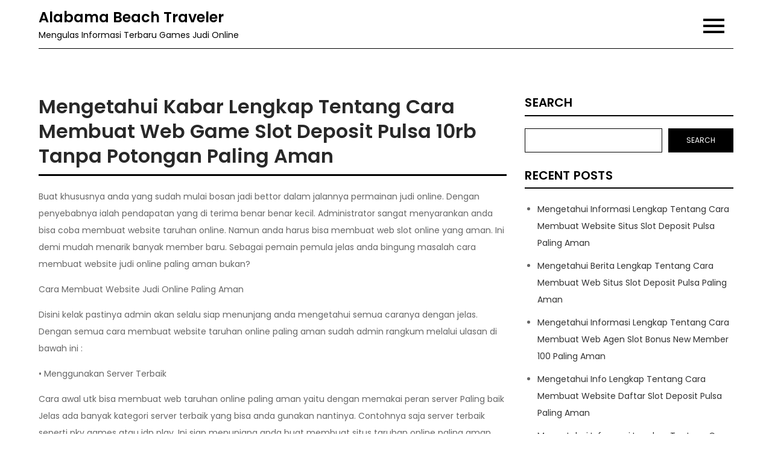

--- FILE ---
content_type: text/html; charset=UTF-8
request_url: https://alabamabeachtraveler.net/mengetahui-kabar-lengkap-tentang-cara-membuat-web-game-slot-deposit-pulsa-10rb-tanpa-potongan-paling-aman/
body_size: 8698
content:
<!DOCTYPE html> <html lang="en-US"><head>
	<meta charset="UTF-8">
	<meta name="viewport" content="width=device-width, initial-scale=1">
	<link rel="profile" href="https://gmpg.org/xfn/11">
	
<title>Mengetahui Kabar Lengkap Tentang Cara Membuat Web Game Slot Deposit Pulsa 10rb Tanpa Potongan Paling Aman &#8211; Alabama Beach Traveler</title>
<meta name='robots' content='max-image-preview:large' />
	<style>img:is([sizes="auto" i], [sizes^="auto," i]) { contain-intrinsic-size: 3000px 1500px }</style>
	<link rel='dns-prefetch' href='//fonts.googleapis.com' />
<link rel="alternate" type="application/rss+xml" title="Alabama Beach Traveler &raquo; Feed" href="https://alabamabeachtraveler.net/feed/" />
<link rel="alternate" type="application/rss+xml" title="Alabama Beach Traveler &raquo; Comments Feed" href="https://alabamabeachtraveler.net/comments/feed/" />
<script type="text/javascript">
/* <![CDATA[ */
window._wpemojiSettings = {"baseUrl":"https:\/\/s.w.org\/images\/core\/emoji\/16.0.1\/72x72\/","ext":".png","svgUrl":"https:\/\/s.w.org\/images\/core\/emoji\/16.0.1\/svg\/","svgExt":".svg","source":{"concatemoji":"https:\/\/alabamabeachtraveler.net\/wp-includes\/js\/wp-emoji-release.min.js?ver=6.8.3"}};
/*! This file is auto-generated */
!function(s,n){var o,i,e;function c(e){try{var t={supportTests:e,timestamp:(new Date).valueOf()};sessionStorage.setItem(o,JSON.stringify(t))}catch(e){}}function p(e,t,n){e.clearRect(0,0,e.canvas.width,e.canvas.height),e.fillText(t,0,0);var t=new Uint32Array(e.getImageData(0,0,e.canvas.width,e.canvas.height).data),a=(e.clearRect(0,0,e.canvas.width,e.canvas.height),e.fillText(n,0,0),new Uint32Array(e.getImageData(0,0,e.canvas.width,e.canvas.height).data));return t.every(function(e,t){return e===a[t]})}function u(e,t){e.clearRect(0,0,e.canvas.width,e.canvas.height),e.fillText(t,0,0);for(var n=e.getImageData(16,16,1,1),a=0;a<n.data.length;a++)if(0!==n.data[a])return!1;return!0}function f(e,t,n,a){switch(t){case"flag":return n(e,"\ud83c\udff3\ufe0f\u200d\u26a7\ufe0f","\ud83c\udff3\ufe0f\u200b\u26a7\ufe0f")?!1:!n(e,"\ud83c\udde8\ud83c\uddf6","\ud83c\udde8\u200b\ud83c\uddf6")&&!n(e,"\ud83c\udff4\udb40\udc67\udb40\udc62\udb40\udc65\udb40\udc6e\udb40\udc67\udb40\udc7f","\ud83c\udff4\u200b\udb40\udc67\u200b\udb40\udc62\u200b\udb40\udc65\u200b\udb40\udc6e\u200b\udb40\udc67\u200b\udb40\udc7f");case"emoji":return!a(e,"\ud83e\udedf")}return!1}function g(e,t,n,a){var r="undefined"!=typeof WorkerGlobalScope&&self instanceof WorkerGlobalScope?new OffscreenCanvas(300,150):s.createElement("canvas"),o=r.getContext("2d",{willReadFrequently:!0}),i=(o.textBaseline="top",o.font="600 32px Arial",{});return e.forEach(function(e){i[e]=t(o,e,n,a)}),i}function t(e){var t=s.createElement("script");t.src=e,t.defer=!0,s.head.appendChild(t)}"undefined"!=typeof Promise&&(o="wpEmojiSettingsSupports",i=["flag","emoji"],n.supports={everything:!0,everythingExceptFlag:!0},e=new Promise(function(e){s.addEventListener("DOMContentLoaded",e,{once:!0})}),new Promise(function(t){var n=function(){try{var e=JSON.parse(sessionStorage.getItem(o));if("object"==typeof e&&"number"==typeof e.timestamp&&(new Date).valueOf()<e.timestamp+604800&&"object"==typeof e.supportTests)return e.supportTests}catch(e){}return null}();if(!n){if("undefined"!=typeof Worker&&"undefined"!=typeof OffscreenCanvas&&"undefined"!=typeof URL&&URL.createObjectURL&&"undefined"!=typeof Blob)try{var e="postMessage("+g.toString()+"("+[JSON.stringify(i),f.toString(),p.toString(),u.toString()].join(",")+"));",a=new Blob([e],{type:"text/javascript"}),r=new Worker(URL.createObjectURL(a),{name:"wpTestEmojiSupports"});return void(r.onmessage=function(e){c(n=e.data),r.terminate(),t(n)})}catch(e){}c(n=g(i,f,p,u))}t(n)}).then(function(e){for(var t in e)n.supports[t]=e[t],n.supports.everything=n.supports.everything&&n.supports[t],"flag"!==t&&(n.supports.everythingExceptFlag=n.supports.everythingExceptFlag&&n.supports[t]);n.supports.everythingExceptFlag=n.supports.everythingExceptFlag&&!n.supports.flag,n.DOMReady=!1,n.readyCallback=function(){n.DOMReady=!0}}).then(function(){return e}).then(function(){var e;n.supports.everything||(n.readyCallback(),(e=n.source||{}).concatemoji?t(e.concatemoji):e.wpemoji&&e.twemoji&&(t(e.twemoji),t(e.wpemoji)))}))}((window,document),window._wpemojiSettings);
/* ]]> */
</script>
<style id='wp-emoji-styles-inline-css' type='text/css'>

	img.wp-smiley, img.emoji {
		display: inline !important;
		border: none !important;
		box-shadow: none !important;
		height: 1em !important;
		width: 1em !important;
		margin: 0 0.07em !important;
		vertical-align: -0.1em !important;
		background: none !important;
		padding: 0 !important;
	}
</style>
<link rel='stylesheet' id='wp-block-library-css' href='https://alabamabeachtraveler.net/wp-includes/css/dist/block-library/style.min.css?ver=6.8.3' type='text/css' media='all' />
<style id='wp-block-library-theme-inline-css' type='text/css'>
.wp-block-audio :where(figcaption){color:#555;font-size:13px;text-align:center}.is-dark-theme .wp-block-audio :where(figcaption){color:#ffffffa6}.wp-block-audio{margin:0 0 1em}.wp-block-code{border:1px solid #ccc;border-radius:4px;font-family:Menlo,Consolas,monaco,monospace;padding:.8em 1em}.wp-block-embed :where(figcaption){color:#555;font-size:13px;text-align:center}.is-dark-theme .wp-block-embed :where(figcaption){color:#ffffffa6}.wp-block-embed{margin:0 0 1em}.blocks-gallery-caption{color:#555;font-size:13px;text-align:center}.is-dark-theme .blocks-gallery-caption{color:#ffffffa6}:root :where(.wp-block-image figcaption){color:#555;font-size:13px;text-align:center}.is-dark-theme :root :where(.wp-block-image figcaption){color:#ffffffa6}.wp-block-image{margin:0 0 1em}.wp-block-pullquote{border-bottom:4px solid;border-top:4px solid;color:currentColor;margin-bottom:1.75em}.wp-block-pullquote cite,.wp-block-pullquote footer,.wp-block-pullquote__citation{color:currentColor;font-size:.8125em;font-style:normal;text-transform:uppercase}.wp-block-quote{border-left:.25em solid;margin:0 0 1.75em;padding-left:1em}.wp-block-quote cite,.wp-block-quote footer{color:currentColor;font-size:.8125em;font-style:normal;position:relative}.wp-block-quote:where(.has-text-align-right){border-left:none;border-right:.25em solid;padding-left:0;padding-right:1em}.wp-block-quote:where(.has-text-align-center){border:none;padding-left:0}.wp-block-quote.is-large,.wp-block-quote.is-style-large,.wp-block-quote:where(.is-style-plain){border:none}.wp-block-search .wp-block-search__label{font-weight:700}.wp-block-search__button{border:1px solid #ccc;padding:.375em .625em}:where(.wp-block-group.has-background){padding:1.25em 2.375em}.wp-block-separator.has-css-opacity{opacity:.4}.wp-block-separator{border:none;border-bottom:2px solid;margin-left:auto;margin-right:auto}.wp-block-separator.has-alpha-channel-opacity{opacity:1}.wp-block-separator:not(.is-style-wide):not(.is-style-dots){width:100px}.wp-block-separator.has-background:not(.is-style-dots){border-bottom:none;height:1px}.wp-block-separator.has-background:not(.is-style-wide):not(.is-style-dots){height:2px}.wp-block-table{margin:0 0 1em}.wp-block-table td,.wp-block-table th{word-break:normal}.wp-block-table :where(figcaption){color:#555;font-size:13px;text-align:center}.is-dark-theme .wp-block-table :where(figcaption){color:#ffffffa6}.wp-block-video :where(figcaption){color:#555;font-size:13px;text-align:center}.is-dark-theme .wp-block-video :where(figcaption){color:#ffffffa6}.wp-block-video{margin:0 0 1em}:root :where(.wp-block-template-part.has-background){margin-bottom:0;margin-top:0;padding:1.25em 2.375em}
</style>
<style id='classic-theme-styles-inline-css' type='text/css'>
/*! This file is auto-generated */
.wp-block-button__link{color:#fff;background-color:#32373c;border-radius:9999px;box-shadow:none;text-decoration:none;padding:calc(.667em + 2px) calc(1.333em + 2px);font-size:1.125em}.wp-block-file__button{background:#32373c;color:#fff;text-decoration:none}
</style>
<style id='global-styles-inline-css' type='text/css'>
:root{--wp--preset--aspect-ratio--square: 1;--wp--preset--aspect-ratio--4-3: 4/3;--wp--preset--aspect-ratio--3-4: 3/4;--wp--preset--aspect-ratio--3-2: 3/2;--wp--preset--aspect-ratio--2-3: 2/3;--wp--preset--aspect-ratio--16-9: 16/9;--wp--preset--aspect-ratio--9-16: 9/16;--wp--preset--color--black: #000000;--wp--preset--color--cyan-bluish-gray: #abb8c3;--wp--preset--color--white: #ffffff;--wp--preset--color--pale-pink: #f78da7;--wp--preset--color--vivid-red: #cf2e2e;--wp--preset--color--luminous-vivid-orange: #ff6900;--wp--preset--color--luminous-vivid-amber: #fcb900;--wp--preset--color--light-green-cyan: #7bdcb5;--wp--preset--color--vivid-green-cyan: #00d084;--wp--preset--color--pale-cyan-blue: #8ed1fc;--wp--preset--color--vivid-cyan-blue: #0693e3;--wp--preset--color--vivid-purple: #9b51e0;--wp--preset--color--tan: #E6DBAD;--wp--preset--color--yellow: #FDE64B;--wp--preset--color--orange: #ED7014;--wp--preset--color--red: #D0312D;--wp--preset--color--pink: #b565a7;--wp--preset--color--purple: #A32CC4;--wp--preset--color--blue: #3A43BA;--wp--preset--color--green: #3BB143;--wp--preset--color--brown: #231709;--wp--preset--color--grey: #6C626D;--wp--preset--gradient--vivid-cyan-blue-to-vivid-purple: linear-gradient(135deg,rgba(6,147,227,1) 0%,rgb(155,81,224) 100%);--wp--preset--gradient--light-green-cyan-to-vivid-green-cyan: linear-gradient(135deg,rgb(122,220,180) 0%,rgb(0,208,130) 100%);--wp--preset--gradient--luminous-vivid-amber-to-luminous-vivid-orange: linear-gradient(135deg,rgba(252,185,0,1) 0%,rgba(255,105,0,1) 100%);--wp--preset--gradient--luminous-vivid-orange-to-vivid-red: linear-gradient(135deg,rgba(255,105,0,1) 0%,rgb(207,46,46) 100%);--wp--preset--gradient--very-light-gray-to-cyan-bluish-gray: linear-gradient(135deg,rgb(238,238,238) 0%,rgb(169,184,195) 100%);--wp--preset--gradient--cool-to-warm-spectrum: linear-gradient(135deg,rgb(74,234,220) 0%,rgb(151,120,209) 20%,rgb(207,42,186) 40%,rgb(238,44,130) 60%,rgb(251,105,98) 80%,rgb(254,248,76) 100%);--wp--preset--gradient--blush-light-purple: linear-gradient(135deg,rgb(255,206,236) 0%,rgb(152,150,240) 100%);--wp--preset--gradient--blush-bordeaux: linear-gradient(135deg,rgb(254,205,165) 0%,rgb(254,45,45) 50%,rgb(107,0,62) 100%);--wp--preset--gradient--luminous-dusk: linear-gradient(135deg,rgb(255,203,112) 0%,rgb(199,81,192) 50%,rgb(65,88,208) 100%);--wp--preset--gradient--pale-ocean: linear-gradient(135deg,rgb(255,245,203) 0%,rgb(182,227,212) 50%,rgb(51,167,181) 100%);--wp--preset--gradient--electric-grass: linear-gradient(135deg,rgb(202,248,128) 0%,rgb(113,206,126) 100%);--wp--preset--gradient--midnight: linear-gradient(135deg,rgb(2,3,129) 0%,rgb(40,116,252) 100%);--wp--preset--font-size--small: 12px;--wp--preset--font-size--medium: 20px;--wp--preset--font-size--large: 36px;--wp--preset--font-size--x-large: 42px;--wp--preset--font-size--regular: 16px;--wp--preset--font-size--larger: 36px;--wp--preset--font-size--huge: 48px;--wp--preset--spacing--20: 0.44rem;--wp--preset--spacing--30: 0.67rem;--wp--preset--spacing--40: 1rem;--wp--preset--spacing--50: 1.5rem;--wp--preset--spacing--60: 2.25rem;--wp--preset--spacing--70: 3.38rem;--wp--preset--spacing--80: 5.06rem;--wp--preset--shadow--natural: 6px 6px 9px rgba(0, 0, 0, 0.2);--wp--preset--shadow--deep: 12px 12px 50px rgba(0, 0, 0, 0.4);--wp--preset--shadow--sharp: 6px 6px 0px rgba(0, 0, 0, 0.2);--wp--preset--shadow--outlined: 6px 6px 0px -3px rgba(255, 255, 255, 1), 6px 6px rgba(0, 0, 0, 1);--wp--preset--shadow--crisp: 6px 6px 0px rgba(0, 0, 0, 1);}:where(.is-layout-flex){gap: 0.5em;}:where(.is-layout-grid){gap: 0.5em;}body .is-layout-flex{display: flex;}.is-layout-flex{flex-wrap: wrap;align-items: center;}.is-layout-flex > :is(*, div){margin: 0;}body .is-layout-grid{display: grid;}.is-layout-grid > :is(*, div){margin: 0;}:where(.wp-block-columns.is-layout-flex){gap: 2em;}:where(.wp-block-columns.is-layout-grid){gap: 2em;}:where(.wp-block-post-template.is-layout-flex){gap: 1.25em;}:where(.wp-block-post-template.is-layout-grid){gap: 1.25em;}.has-black-color{color: var(--wp--preset--color--black) !important;}.has-cyan-bluish-gray-color{color: var(--wp--preset--color--cyan-bluish-gray) !important;}.has-white-color{color: var(--wp--preset--color--white) !important;}.has-pale-pink-color{color: var(--wp--preset--color--pale-pink) !important;}.has-vivid-red-color{color: var(--wp--preset--color--vivid-red) !important;}.has-luminous-vivid-orange-color{color: var(--wp--preset--color--luminous-vivid-orange) !important;}.has-luminous-vivid-amber-color{color: var(--wp--preset--color--luminous-vivid-amber) !important;}.has-light-green-cyan-color{color: var(--wp--preset--color--light-green-cyan) !important;}.has-vivid-green-cyan-color{color: var(--wp--preset--color--vivid-green-cyan) !important;}.has-pale-cyan-blue-color{color: var(--wp--preset--color--pale-cyan-blue) !important;}.has-vivid-cyan-blue-color{color: var(--wp--preset--color--vivid-cyan-blue) !important;}.has-vivid-purple-color{color: var(--wp--preset--color--vivid-purple) !important;}.has-black-background-color{background-color: var(--wp--preset--color--black) !important;}.has-cyan-bluish-gray-background-color{background-color: var(--wp--preset--color--cyan-bluish-gray) !important;}.has-white-background-color{background-color: var(--wp--preset--color--white) !important;}.has-pale-pink-background-color{background-color: var(--wp--preset--color--pale-pink) !important;}.has-vivid-red-background-color{background-color: var(--wp--preset--color--vivid-red) !important;}.has-luminous-vivid-orange-background-color{background-color: var(--wp--preset--color--luminous-vivid-orange) !important;}.has-luminous-vivid-amber-background-color{background-color: var(--wp--preset--color--luminous-vivid-amber) !important;}.has-light-green-cyan-background-color{background-color: var(--wp--preset--color--light-green-cyan) !important;}.has-vivid-green-cyan-background-color{background-color: var(--wp--preset--color--vivid-green-cyan) !important;}.has-pale-cyan-blue-background-color{background-color: var(--wp--preset--color--pale-cyan-blue) !important;}.has-vivid-cyan-blue-background-color{background-color: var(--wp--preset--color--vivid-cyan-blue) !important;}.has-vivid-purple-background-color{background-color: var(--wp--preset--color--vivid-purple) !important;}.has-black-border-color{border-color: var(--wp--preset--color--black) !important;}.has-cyan-bluish-gray-border-color{border-color: var(--wp--preset--color--cyan-bluish-gray) !important;}.has-white-border-color{border-color: var(--wp--preset--color--white) !important;}.has-pale-pink-border-color{border-color: var(--wp--preset--color--pale-pink) !important;}.has-vivid-red-border-color{border-color: var(--wp--preset--color--vivid-red) !important;}.has-luminous-vivid-orange-border-color{border-color: var(--wp--preset--color--luminous-vivid-orange) !important;}.has-luminous-vivid-amber-border-color{border-color: var(--wp--preset--color--luminous-vivid-amber) !important;}.has-light-green-cyan-border-color{border-color: var(--wp--preset--color--light-green-cyan) !important;}.has-vivid-green-cyan-border-color{border-color: var(--wp--preset--color--vivid-green-cyan) !important;}.has-pale-cyan-blue-border-color{border-color: var(--wp--preset--color--pale-cyan-blue) !important;}.has-vivid-cyan-blue-border-color{border-color: var(--wp--preset--color--vivid-cyan-blue) !important;}.has-vivid-purple-border-color{border-color: var(--wp--preset--color--vivid-purple) !important;}.has-vivid-cyan-blue-to-vivid-purple-gradient-background{background: var(--wp--preset--gradient--vivid-cyan-blue-to-vivid-purple) !important;}.has-light-green-cyan-to-vivid-green-cyan-gradient-background{background: var(--wp--preset--gradient--light-green-cyan-to-vivid-green-cyan) !important;}.has-luminous-vivid-amber-to-luminous-vivid-orange-gradient-background{background: var(--wp--preset--gradient--luminous-vivid-amber-to-luminous-vivid-orange) !important;}.has-luminous-vivid-orange-to-vivid-red-gradient-background{background: var(--wp--preset--gradient--luminous-vivid-orange-to-vivid-red) !important;}.has-very-light-gray-to-cyan-bluish-gray-gradient-background{background: var(--wp--preset--gradient--very-light-gray-to-cyan-bluish-gray) !important;}.has-cool-to-warm-spectrum-gradient-background{background: var(--wp--preset--gradient--cool-to-warm-spectrum) !important;}.has-blush-light-purple-gradient-background{background: var(--wp--preset--gradient--blush-light-purple) !important;}.has-blush-bordeaux-gradient-background{background: var(--wp--preset--gradient--blush-bordeaux) !important;}.has-luminous-dusk-gradient-background{background: var(--wp--preset--gradient--luminous-dusk) !important;}.has-pale-ocean-gradient-background{background: var(--wp--preset--gradient--pale-ocean) !important;}.has-electric-grass-gradient-background{background: var(--wp--preset--gradient--electric-grass) !important;}.has-midnight-gradient-background{background: var(--wp--preset--gradient--midnight) !important;}.has-small-font-size{font-size: var(--wp--preset--font-size--small) !important;}.has-medium-font-size{font-size: var(--wp--preset--font-size--medium) !important;}.has-large-font-size{font-size: var(--wp--preset--font-size--large) !important;}.has-x-large-font-size{font-size: var(--wp--preset--font-size--x-large) !important;}
:where(.wp-block-post-template.is-layout-flex){gap: 1.25em;}:where(.wp-block-post-template.is-layout-grid){gap: 1.25em;}
:where(.wp-block-columns.is-layout-flex){gap: 2em;}:where(.wp-block-columns.is-layout-grid){gap: 2em;}
:root :where(.wp-block-pullquote){font-size: 1.5em;line-height: 1.6;}
</style>
<link rel='stylesheet' id='notation-blog-google-fonts-css' href='https://fonts.googleapis.com/css?family=Poppins%3A400%2C600%2C700&#038;subset=latin%2Clatin-ext' type='text/css' media='all' />
<link rel='stylesheet' id='fontawesome-all-css' href='https://alabamabeachtraveler.net/wp-content/themes/notation-blog/assets/css/all.min.css?ver=4.7.0' type='text/css' media='all' />
<link rel='stylesheet' id='notation-blog-blocks-css' href='https://alabamabeachtraveler.net/wp-content/themes/notation-blog/assets/css/blocks.min.css?ver=6.8.3' type='text/css' media='all' />
<link rel='stylesheet' id='notation-blog-style-css' href='https://alabamabeachtraveler.net/wp-content/themes/notation-blog/style.css?ver=6.8.3' type='text/css' media='all' />
<script type="text/javascript" src="https://alabamabeachtraveler.net/wp-includes/js/jquery/jquery.min.js?ver=3.7.1" id="jquery-core-js"></script>
<script type="text/javascript" src="https://alabamabeachtraveler.net/wp-includes/js/jquery/jquery-migrate.min.js?ver=3.4.1" id="jquery-migrate-js"></script>
<link rel="https://api.w.org/" href="https://alabamabeachtraveler.net/wp-json/" /><link rel="alternate" title="JSON" type="application/json" href="https://alabamabeachtraveler.net/wp-json/wp/v2/posts/17449" /><link rel="EditURI" type="application/rsd+xml" title="RSD" href="https://alabamabeachtraveler.net/xmlrpc.php?rsd" />
<meta name="generator" content="WordPress 6.8.3" />
<link rel="canonical" href="https://alabamabeachtraveler.net/mengetahui-kabar-lengkap-tentang-cara-membuat-web-game-slot-deposit-pulsa-10rb-tanpa-potongan-paling-aman/" />
<link rel='shortlink' href='https://alabamabeachtraveler.net/?p=17449' />
<link rel="alternate" title="oEmbed (JSON)" type="application/json+oembed" href="https://alabamabeachtraveler.net/wp-json/oembed/1.0/embed?url=https%3A%2F%2Falabamabeachtraveler.net%2Fmengetahui-kabar-lengkap-tentang-cara-membuat-web-game-slot-deposit-pulsa-10rb-tanpa-potongan-paling-aman%2F" />
<link rel="alternate" title="oEmbed (XML)" type="text/xml+oembed" href="https://alabamabeachtraveler.net/wp-json/oembed/1.0/embed?url=https%3A%2F%2Falabamabeachtraveler.net%2Fmengetahui-kabar-lengkap-tentang-cara-membuat-web-game-slot-deposit-pulsa-10rb-tanpa-potongan-paling-aman%2F&#038;format=xml" />
</head>

<body class="wp-singular post-template-default single single-post postid-17449 single-format-standard wp-theme-notation-blog right-sidebar">

<div id="page" class="site"><a class="skip-link screen-reader-text" href="#content">Skip to content</a>		
		<header id="masthead" class="site-header" role="banner">    <div class="wrapper">
        <div class="site-branding">
            <div class="site-logo">
                            </div><!-- .site-logo -->

            <div id="site-identity">
                <h1 class="site-title">
                    <a href="https://alabamabeachtraveler.net/" rel="home">  Alabama Beach Traveler</a>
                </h1>

                                    <p class="site-description">Mengulas Informasi Terbaru Games Judi Online</p>
                            </div><!-- #site-identity -->
        </div> <!-- .site-branding -->

        <nav id="site-navigation" class="main-navigation" role="navigation" aria-label="Primary Menu">
            <button type="button" class="menu-toggle">
                <span class="icon-bar"></span>
                <span class="icon-bar"></span>
                <span class="icon-bar"></span>
            </button>

            <ul><li><a href="https://alabamabeachtraveler.net/">Home</a></li></ul>        </nav><!-- #site-navigation -->
    </div><!-- .wrapper -->
		</header> <!-- header ends here -->	<div id="content" class="site-content">
		<div class="custom-header wrapper">
			<div class="custom-header-media">
							</div><!-- .custom-header-media -->
		</div><!-- .custom-header -->
		<div class="section-gap">
		<div class="wrapper">
			<div id="primary" class="content-area">
				<main id="main" class="site-main single-post-wrapper" role="main">

				
<article id="post-17449" class="post-17449 post type-post status-publish format-standard hentry category-uncategorized tag-game-slot-deposit-pulsa">
	
    <header class="entry-header">
		<h2 class="entry-title">Mengetahui Kabar Lengkap Tentang Cara Membuat Web Game Slot Deposit Pulsa 10rb Tanpa Potongan Paling Aman</h2>	</header><!-- .entry-header -->

	<div class="entry-content">
		<p>Buat khususnya anda yang sudah mulai bosan jadi bettor dalam jalannya permainan judi online. Dengan penyebabnya ialah pendapatan yang di terima benar benar kecil. Administrator sangat menyarankan anda bisa coba membuat website taruhan online. Namun anda harus bisa membuat web slot online yang aman. Ini demi mudah menarik banyak member baru. Sebagai pemain pemula jelas anda bingung masalah cara membuat website judi online paling aman bukan?</p>
<p>Cara Membuat Website Judi Online Paling Aman</p>
<p>Disini kelak pastinya admin akan selalu siap menunjang anda mengetahui semua caranya dengan jelas. Dengan semua cara membuat website taruhan online paling aman sudah admin rangkum melalui ulasan di bawah ini :</p>
<p>• Menggunakan Server Terbaik</p>
<p>Cara awal utk bisa membuat web taruhan online paling aman yaitu dengan memakai peran server Paling baik Jelas ada banyak kategori server terbaik yang bisa anda gunakan nantinya. Contohnya saja server terbaik seperti pkv games atau idn play. Ini siap menunjang anda buat membuat situs taruhan online paling aman. Dengan kelak seluruhnya member akan memperoleh jaminan keamanan dalam seluruh aspek.</p>
<p>• Menetapkan System Main-main Fair Play</p>
<p>Menetapkan sistem main fair play akan jadi cara kedua membuat website taruhan online paling aman. Jadi anda nantinya mesti membuat system bermain fair play. Sistem ini maksudnya yakni mengharuskan semua member buat senantiasa main jujur dan adil. Intinya tidak memperkenankan semua member main-main curang. Dan tentunya anda tidak membuat robot player pada situs taruhan online yang dimiliki.</p>
<p>• Mengaplikasikan Proses Transaksi Modern</p>
<p>Cara membuat website judi online paling aman yang terakhir merupakan mengaplikasikan proses transaksi Mutakhir Misalnya saja anda harus sediakan proses transaksi deposit pulsa. Ini nanti bisa menjamin keamanan seluruh member selama lakukan transaksi deposit. Di mana nanti dana yang diproses member akan sepenuhnya aman.</p>
<p>Mengenal Keamanan di Website Judi Online</p>
<p>Apabila saja anda sudah bisa tahu cara membuat website taruhan online paling aman. Jelas disini admin akan siap memberikan anda pengenalan masalah keamanan yang dibutuhkan seluruhnya member. Ada beberapa keamanan yang mesti dimiliki situs taruhan online.</p>
<p>Bila memang anda penasaran terkait keamanan di web taruhan online. Administrator akan langsung mencoba mengenalkan terhadap anda seluruhnya keamanan tersebut. Tentu saja melalui sedikit pembahasan di bawah ini :</p>
<p>• Keamanan Proses Akses</p>
<p>Keamanan di situs judi slot online yang harus anda tonton pertama kali jelas saja keamanan masalah proses akses. Jelas saja nantinya seluruhnya member untuk bisa bermain permainan judi online. Ini membuat member diharuskan bisa melakukan proses akses lebih-lebih Dahulu Di mana proses akses yang dilakukan akan memanfaatkan piranti gawai dan koneksi internet. Tentu masalah proses akses tidak jarang mendapatkan ancaman. Banyak bettor yang mengeluh adanya internet positif selama lakukan proses akses.</p>
<p>Sehingga dari itu, anda jikalau memiliki web taruhan online harus memberikan jaminan keamanan proses akses terhadap seluruh member. Contohnya saja menyediakan link alternatif atau server Paling baik Ini bisa membuat bettor meraih proses akses mudah dan aman. Tentunya tanpa adanya permasalahan internet positif.</p>
<p>• Keamanan Keuangan</p>
<p>Keamanan yang nantinya masih bisa harus anda perhatikan yang lain di website taruhan online akan berupa keuangan. Banyak kasus pencurian dana yang dilakukan oknum tak bertanggungjawab dalam jalannya games judi online. Bahkan ada juga ancaman proses transaksi sulit yang didapatkan banyak bettor.</p>
<p>Maka dari itu, anda jika kelak membuat situs taruhan online usahakan bisa memberikan jaminan keamanan masalah keuangan. Contohnya saja menjamin keamanan akun yang dipunyai seluruh member. Selanjutnya memberikan proses transaksi yang mudah dan aman.</p>
			</div><!-- .entry-content -->

	                <div class="tags-links">

                    <span><a href="https://alabamabeachtraveler.net/tag/game-slot-deposit-pulsa/">Game Slot Deposit Pulsa</a></span>                </div><!-- .tags-links -->
        
		

	<div class="entry-meta">
		<span class="byline">By <span class="author vcard"><a href="https://alabamabeachtraveler.net/author/admin/" class="url" itemprop="url">admin</a></span></span><span class="date"><a href="https://alabamabeachtraveler.net/mengetahui-kabar-lengkap-tentang-cara-membuat-web-game-slot-deposit-pulsa-10rb-tanpa-potongan-paling-aman/" rel="bookmark"><time class="entry-date published updated" datetime="2023-01-09T07:01:59+00:00">January 9, 2023</time></a></span>	</div><!-- .entry-meta -->	
</article><!-- #post-## -->
	<nav class="navigation post-navigation" aria-label="Posts">
		<h2 class="screen-reader-text">Post navigation</h2>
		<div class="nav-links"><div class="nav-previous"><a href="https://alabamabeachtraveler.net/mengetahui-berita-lengkap-tentang-cara-membuat-website-poker-online-deposit-pulsa-paling-aman/" rel="prev">Mengetahui Berita Lengkap Tentang Cara Membuat Website Poker Online Deposit Pulsa Paling Aman</a></div><div class="nav-next"><a href="https://alabamabeachtraveler.net/mengetahui-info-lengkap-tentang-cara-membuat-web-situs-slot-deposit-pulsa-paling-aman/" rel="next">Mengetahui Info Lengkap Tentang Cara Membuat Web Situs Slot Deposit Pulsa Paling Aman</a></div></div>
	</nav>
				</main><!-- #main -->
			</div><!-- #primary -->

				<aside id="secondary" class="widget-area" role="complementary">
		<aside id="block-2" class="widget widget_block widget_search"><form role="search" method="get" action="https://alabamabeachtraveler.net/" class="wp-block-search__button-outside wp-block-search__text-button wp-block-search"    ><label class="wp-block-search__label" for="wp-block-search__input-1" >Search</label><div class="wp-block-search__inside-wrapper " ><input class="wp-block-search__input" id="wp-block-search__input-1" placeholder="" value="" type="search" name="s" required /><button aria-label="Search" class="wp-block-search__button wp-element-button" type="submit" >Search</button></div></form></aside><aside id="block-3" class="widget widget_block">
<div class="wp-block-group"><div class="wp-block-group__inner-container is-layout-flow wp-block-group-is-layout-flow">
<h2 class="wp-block-heading">Recent Posts</h2>


<ul class="wp-block-latest-posts__list wp-block-latest-posts"><li><a class="wp-block-latest-posts__post-title" href="https://alabamabeachtraveler.net/mengetahui-informasi-lengkap-tentang-cara-membuat-website-situs-slot-deposit-pulsa-paling-aman/">Mengetahui Informasi Lengkap Tentang Cara Membuat Website Situs Slot Deposit Pulsa Paling Aman</a></li>
<li><a class="wp-block-latest-posts__post-title" href="https://alabamabeachtraveler.net/mengetahui-berita-lengkap-tentang-cara-membuat-web-situs-slot-deposit-pulsa-paling-aman/">Mengetahui Berita Lengkap Tentang Cara Membuat Web Situs Slot Deposit Pulsa Paling Aman</a></li>
<li><a class="wp-block-latest-posts__post-title" href="https://alabamabeachtraveler.net/mengetahui-informasi-lengkap-tentang-cara-membuat-web-agen-slot-bonus-new-member-100-paling-aman/">Mengetahui Informasi Lengkap Tentang Cara Membuat Web Agen Slot Bonus New Member 100 Paling Aman</a></li>
<li><a class="wp-block-latest-posts__post-title" href="https://alabamabeachtraveler.net/mengetahui-info-lengkap-tentang-cara-membuat-website-daftar-slot-deposit-pulsa-paling-aman/">Mengetahui Info Lengkap Tentang Cara Membuat Website Daftar Slot Deposit Pulsa Paling Aman</a></li>
<li><a class="wp-block-latest-posts__post-title" href="https://alabamabeachtraveler.net/mengetahui-informasi-lengkap-tentang-cara-membuat-web-deposit-pulsa-slot-paling-aman/">Mengetahui Informasi Lengkap Tentang Cara Membuat Web Deposit Pulsa Slot Paling Aman</a></li>
</ul></div></div>
</aside><aside id="block-4" class="widget widget_block">
<div class="wp-block-group"><div class="wp-block-group__inner-container is-layout-flow wp-block-group-is-layout-flow">
<h2 class="wp-block-heading">Recent Comments</h2>


<div class="no-comments wp-block-latest-comments">No comments to show.</div></div></div>
</aside><aside id="block-5" class="widget widget_block">
<div class="wp-block-group"><div class="wp-block-group__inner-container is-layout-flow wp-block-group-is-layout-flow">
<h2 class="wp-block-heading">Archives</h2>


<ul class="wp-block-archives-list wp-block-archives">	<li><a href='https://alabamabeachtraveler.net/2023/04/'>April 2023</a></li>
	<li><a href='https://alabamabeachtraveler.net/2023/03/'>March 2023</a></li>
	<li><a href='https://alabamabeachtraveler.net/2023/02/'>February 2023</a></li>
	<li><a href='https://alabamabeachtraveler.net/2023/01/'>January 2023</a></li>
	<li><a href='https://alabamabeachtraveler.net/2022/12/'>December 2022</a></li>
	<li><a href='https://alabamabeachtraveler.net/2022/11/'>November 2022</a></li>
	<li><a href='https://alabamabeachtraveler.net/2022/10/'>October 2022</a></li>
	<li><a href='https://alabamabeachtraveler.net/2022/09/'>September 2022</a></li>
	<li><a href='https://alabamabeachtraveler.net/2022/08/'>August 2022</a></li>
	<li><a href='https://alabamabeachtraveler.net/2022/07/'>July 2022</a></li>
	<li><a href='https://alabamabeachtraveler.net/2022/06/'>June 2022</a></li>
	<li><a href='https://alabamabeachtraveler.net/2022/05/'>May 2022</a></li>
	<li><a href='https://alabamabeachtraveler.net/2022/04/'>April 2022</a></li>
	<li><a href='https://alabamabeachtraveler.net/2022/03/'>March 2022</a></li>
	<li><a href='https://alabamabeachtraveler.net/2022/02/'>February 2022</a></li>
	<li><a href='https://alabamabeachtraveler.net/2022/01/'>January 2022</a></li>
</ul></div></div>
</aside><aside id="block-6" class="widget widget_block">
<div class="wp-block-group"><div class="wp-block-group__inner-container is-layout-flow wp-block-group-is-layout-flow">
<h2 class="wp-block-heading">Categories</h2>


<ul class="wp-block-categories-list wp-block-categories">	<li class="cat-item cat-item-3"><a href="https://alabamabeachtraveler.net/category/uncategorized/">Uncategorized</a>
</li>
</ul></div></div>
</aside>	</aside><!-- #secondary -->
		</div><!-- .wrapper -->
	</div><!-- .section-gap -->

</div>		</div>
		<footer id="colophon" class="site-footer" role="contentinfo">
			    <div class="site-info">    
                <div class="wrapper">
            <span class="copy-right">Copyright &copy; All rights reserved. Theme Notation Blog by <a target="_blank" rel="designer" href="http://creativthemes.com/">Creativ Themes</a></span>
        </div><!-- .wrapper --> 
    </div> <!-- .site-info -->
    
  		</footer><script type="speculationrules">
{"prefetch":[{"source":"document","where":{"and":[{"href_matches":"\/*"},{"not":{"href_matches":["\/wp-*.php","\/wp-admin\/*","\/wp-content\/uploads\/*","\/wp-content\/*","\/wp-content\/plugins\/*","\/wp-content\/themes\/notation-blog\/*","\/*\\?(.+)"]}},{"not":{"selector_matches":"a[rel~=\"nofollow\"]"}},{"not":{"selector_matches":".no-prefetch, .no-prefetch a"}}]},"eagerness":"conservative"}]}
</script>
<script type="text/javascript" src="https://alabamabeachtraveler.net/wp-content/themes/notation-blog/assets/js/navigation.min.js?ver=20151215" id="notation-blog-navigation-js"></script>
<script type="text/javascript" src="https://alabamabeachtraveler.net/wp-content/themes/notation-blog/assets/js/skip-link-focus-fix.min.js?ver=20151215" id="notation-blog-skip-link-focus-fix-js"></script>
<script type="text/javascript" src="https://alabamabeachtraveler.net/wp-content/themes/notation-blog/assets/js/custom.min.js?ver=20151215" id="notation-blog-custom-js-js"></script>

<script defer src="https://static.cloudflareinsights.com/beacon.min.js/vcd15cbe7772f49c399c6a5babf22c1241717689176015" integrity="sha512-ZpsOmlRQV6y907TI0dKBHq9Md29nnaEIPlkf84rnaERnq6zvWvPUqr2ft8M1aS28oN72PdrCzSjY4U6VaAw1EQ==" data-cf-beacon='{"version":"2024.11.0","token":"81b2e7058fa242d4a97caa567f960cde","r":1,"server_timing":{"name":{"cfCacheStatus":true,"cfEdge":true,"cfExtPri":true,"cfL4":true,"cfOrigin":true,"cfSpeedBrain":true},"location_startswith":null}}' crossorigin="anonymous"></script>
</body>  
</html>